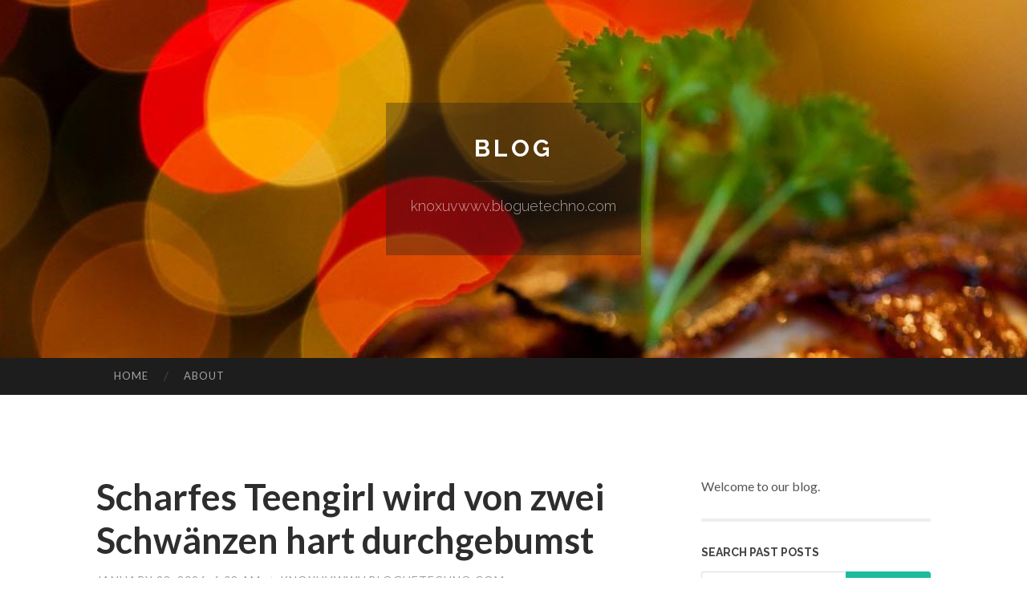

--- FILE ---
content_type: text/html; charset=UTF-8
request_url: https://knoxuvwwv.bloguetechno.com/
body_size: 4178
content:
<!DOCTYPE html>
<html lang="en">
<head>
<meta charset="UTF-8">
<meta name="viewport" content="width=device-width, initial-scale=1">
<title>Scharfes Teengirl wird von zwei Schw&auml;nzen hart durchgebumst - Blog</title>


<link rel='stylesheet' id='hemingway-rewritten-fonts-css'  href='https://fonts.googleapis.com/css?family=Raleway%3A400%2C300%2C700%7CLato%3A400%2C700%2C400italic%2C700italic&#038;subset=latin%2Clatin-ext' type='text/css' media='all' />
<link rel='stylesheet' id='all-css-2' href='https://cdn.bloguetechno.com/theme1/2.css' type='text/css' media='all' />
<link rel='stylesheet' id='all-css-0' href='https://cdn.bloguetechno.com/theme1/5.css' type='text/css' media='all' />

<link rel="canonical" href="https://knoxuvwwv.bloguetechno.com/" />

<!--[if lt IE 8]>
<link rel='stylesheet' id='highlander-comments-ie7-css'  href='https://cdn.bloguetechno.com/theme1/ie8.css' type='text/css' media='all' />
<![endif]-->
<meta name="generator" content="https://knoxuvwwv.bloguetechno.com" />
<!-- Jetpack Open Graph Tags -->
<meta property="og:type" content="article" />
<meta property="og:title" content="Scharfes Teengirl wird von zwei Schw&auml;nzen hart durchgebumst" />
<meta property="og:url" content="knoxuvwwv.bloguetechno.com/" />
<meta property="og:description" content="Blog on knoxuvwwv.bloguetechno.com" />
<meta property="og:site_name" content="https://knoxuvwwv.bloguetechno.com" />
<meta property="og:image" content="/favicon.ico" />
<meta property="og:image:width" content="100" />
<meta property="og:image:height" content="100" />
<meta property="og:locale" content="en_US" />
<meta property="article:publisher" content="https://knoxuvwwv.bloguetechno.com" />
<link href="https://cdn.bloguetechno.com/favicon.ico" rel="shortcut icon" />

<style type="text/css">
	.widget_twitter li {word-wrap: break-word;}
	.site-title a,
	.site-description {color: #ffffff;}
	.site-header-image {background-image: url(https://cdn.bloguetechno.com/theme1/08.jpg); }
</style>
</head>

<body class="single single-post postid-117153 single-format-standard mp6 customizer-styles-applied highlander-enabled highlander-light">
<div id="page" class="hfeed site">

<header id="masthead" class="site-header" role="banner">
<div class="site-header-image">
<div class="site-branding-wrapper">
<div class="site-branding">
<h1 class="site-title"><a href="/" rel="home">Blog</a></h1>
<h2 class="site-description">knoxuvwwv.bloguetechno.com</h2>
</div>
</div>
</div>
</header>
<nav id="site-navigation" class="main-navigation clear" role="navigation">
<h1 class="menu-toggle" title="Menu"><span class="screen-reader-text">Menu</span></h1>
<a class="skip-link screen-reader-text" href="#content">Skip to content</a>

<div class="menu"><ul><li ><a href="/">Home</a></li><li class="page_item page-item-4211"><a href="/about" rel="nofollow">About</a></li></ul></div>
<div id="header-search-toggle"><span class="screen-reader-text">Search</span></div>
<div id="header-search">
<form role="search" method="get" class="search-form" action="">
    <label><span class="screen-reader-text">Search for:</span><input type="search" class="search-field" placeholder="Search &hellip;" name="s" title="Search for:" /></label>
    <input type="submit" class="search-submit" value="Search" />
</form>
</div>
</nav>

<div id="content" class="site-content">
<div id="primary" class="content-area">
<main id="main" class="site-main" role="main">
		
<article id="" class="post type-post status-publish format-standard hentry category-uncategorized">
<header class="entry-header">
<a href="https://knoxuvwwv.bloguetechno.com/scharfes-teengirl-wird-von-zwei-schw-auml-nzen-hart-durchgebumst-75945101" ><h1 class="entry-title">Scharfes Teengirl wird von zwei Schw&auml;nzen hart durchgebumst</h1></a>
<div class="entry-meta">
<span class="posted-on">
<a href="#" rel="bookmark">January 28, 2026, 6:08 am</a></span><span class="byline"><span class="sep"> / </span><span class="author vcard"><a class="url fn n" href="/"> knoxuvwwv.bloguetechno.com</a></span></span>					</div><!-- .entry-meta -->
</header>

<div class="entry-content">
<p>&Uuml;ber Kuscheln denkst du aktuell absolut nicht nach. Stattdessen willst Du im Instant viel eher kostenfreie Erotik Videos &uuml;ber whole hemmungslose Hobbynutten und dauerfeuchte Teens anschauen. Der Klick bei der bequemsten Pornotube Deutschlands l&auml;dt dir zahllose Videos file&uuml;r Er</div>

<footer class="entry-meta">
<div class="entry-categories"><a href="#" rel="category tag">Blog</a></div>
</footer>
</article>
		
<article id="" class="post type-post status-publish format-standard hentry category-uncategorized">
<header class="entry-header">
<a href="https://knoxuvwwv.bloguetechno.com/kostenfreies-fsk-video-clip-mit-dominanter-escortlady-75853096" ><h1 class="entry-title">Kostenfreies FSK  Video clip mit dominanter Escortlady</h1></a>
<div class="entry-meta">
<span class="posted-on">
<a href="#" rel="bookmark">January 24, 2026, 3:00 am</a></span><span class="byline"><span class="sep"> / </span><span class="author vcard"><a class="url fn n" href="/"> knoxuvwwv.bloguetechno.com</a></span></span>					</div><!-- .entry-meta -->
</header>

<div class="entry-content">
<p>Von H&auml;ndchenhalten und Schmusen h&auml;ltst du im Instant grunds&auml;tzlich nichts. Stattdessen m&ouml;chtest Du im Instant viel lieber free of charge Hardcore Films &uuml;ber hemmungslose Weiber oder rassige Ladys ansehen. Durch einen Klick bei der bequemsten Erotiktube aus deutschen Lande</div>

<footer class="entry-meta">
<div class="entry-categories"><a href="#" rel="category tag">Blog</a></div>
</footer>
</article>
		
<article id="" class="post type-post status-publish format-standard hentry category-uncategorized">
<header class="entry-header">
<a href="https://knoxuvwwv.bloguetechno.com/uners-auml-ttliche-fotze-will-fremdgehen-75584896" ><h1 class="entry-title">Uners&auml;ttliche Fotze will Fremdgehen</h1></a>
<div class="entry-meta">
<span class="posted-on">
<a href="#" rel="bookmark">January 8, 2026, 7:21 pm</a></span><span class="byline"><span class="sep"> / </span><span class="author vcard"><a class="url fn n" href="/"> knoxuvwwv.bloguetechno.com</a></span></span>					</div><!-- .entry-meta -->
</header>

<div class="entry-content">
<p>Ob du auf klatschnasse L&ouml;cher, runde &Auml;rsche oder ob Du auf XXL Doppel-D-Titten stehst, ist im Grunde genommen egal. Auf der versautesten Pornotube &uuml;berhaupt hat es file&uuml;r derartige Gelegenheiten die sch&auml;rfsten Porno Motion pictures mit gierigen Frauen, die beim V&ouml;gel</div>

<footer class="entry-meta">
<div class="entry-categories"><a href="#" rel="category tag">Blog</a></div>
</footer>
</article>
		
<article id="" class="post type-post status-publish format-standard hentry category-uncategorized">
<header class="entry-header">
<a href="https://knoxuvwwv.bloguetechno.com/scharfes-teenyluder-wird-auf-dem-boden-hart-gebumst-75388753" ><h1 class="entry-title">Scharfes Teenyluder wird auf dem Boden hart gebumst</h1></a>
<div class="entry-meta">
<span class="posted-on">
<a href="#" rel="bookmark">December 26, 2025, 9:43 am</a></span><span class="byline"><span class="sep"> / </span><span class="author vcard"><a class="url fn n" href="/"> knoxuvwwv.bloguetechno.com</a></span></span>					</div><!-- .entry-meta -->
</header>

<div class="entry-content">
<p>Dass diese scharfen Luder beim Bumsen whole hemmungslos Gasoline geben, ist einfach unglaublich. Person kann also nur sagen, dass es kaum etwas Feineres gibt, als kostenfreie Sexual intercourse Films &uuml;ber scharfen Beischlaf.<br />
Wenn Du Lust auf geile Pornoclips hast, ist die bequemste Tu</div>

<footer class="entry-meta">
<div class="entry-categories"><a href="#" rel="category tag">Blog</a></div>
</footer>
</article>
		
<article id="" class="post type-post status-publish format-standard hentry category-uncategorized">
<header class="entry-header">
<a href="https://knoxuvwwv.bloguetechno.com/scharfe-fotze-will-bdsm-intercourse-75180501" ><h1 class="entry-title">Scharfe Fotze will BDSM-Intercourse</h1></a>
<div class="entry-meta">
<span class="posted-on">
<a href="#" rel="bookmark">December 15, 2025, 1:34 am</a></span><span class="byline"><span class="sep"> / </span><span class="author vcard"><a class="url fn n" href="/"> knoxuvwwv.bloguetechno.com</a></span></span>					</div><!-- .entry-meta -->
</header>

<div class="entry-content">
<p>Es ist wirklich gleichg&uuml;ltig, ob du auf spitze Silikontitten, klatschnasse Fickschlitze oder geile Popos Bock hast. File&uuml;r diese Gelegenheiten findet person auf der besten Tuben Seite Deutschlands viele geile Pornos mit hemmungslosen Ludern, die sich mit Freude durch rammeln lassen.<br </div>

<footer class="entry-meta">
<div class="entry-categories"><a href="#" rel="category tag">Blog</a></div>
</footer>
</article>

<div class="updated">    <a href="https://mondcigarettes02.bloguetechno.com/mond-cigarettes-premium-mond-cigarettes-strawberry-backwoods-canada-wholesale-flavored-cigarettes-toronto-canada-trusted-vendors-75960994">1</a>    <a href="https://traviszcbz23455.bloguetechno.com/on-line-casino-non-aams-guida-completa-ai-on-line-casino-on-the-internet-non-aams-75960993">2</a>    <a href="https://jaredpqmd307307.bloguetechno.com/car-accident-attorneys-in-riverdale-ny-75960992">3</a>    <a href="https://mondcigarettes02.bloguetechno.com/mond-cigarettes-premium-mond-cigarettes-strawberry-backwoods-canada-wholesale-flavored-cigarettes-toronto-canada-trusted-vendors-75960991">4</a>    <a href="https://kameronxqixm.bloguetechno.com/examine-this-report-on-ai-global-events-75960990">5</a>    <a href="https://cataract-surgery-in-delhi73679.bloguetechno.com/cataract-surgery-in-delhi-no-further-a-mystery-75960989">6</a>    <a href="https://mondcigarettes02.bloguetechno.com/mond-cigarettes-premium-mond-cigarettes-strawberry-backwoods-canada-wholesale-flavored-cigarettes-toronto-canada-trusted-vendors-75960988">7</a>    <a href="https://mondcigarettes02.bloguetechno.com/mond-cigarettes-premium-mond-cigarettes-strawberry-backwoods-canada-wholesale-flavored-cigarettes-toronto-canada-trusted-vendors-75960987">8</a>    <a href="https://dominickepuuo.bloguetechno.com/everything-about-student-research-symposium-75960986">9</a>    <a href="https://aadamfjup781082.bloguetechno.com/unlock-land-clearing-grading-with-alpha-omega-experts-75960985">10</a>    <a href="https://tronrareaddressgenerator87418.bloguetechno.com/free-tron-vanity-address-generator-ending-with-888888-75960984">11</a>    <a href="https://mondcigarettes02.bloguetechno.com/mond-cigarettes-premium-mond-cigarettes-strawberry-backwoods-canada-wholesale-flavored-cigarettes-toronto-canada-trusted-vendors-75960983">12</a>    <a href="https://mondcigarettes02.bloguetechno.com/mond-cigarettes-premium-mond-cigarettes-strawberry-backwoods-canada-wholesale-flavored-cigarettes-toronto-canada-trusted-vendors-75960982">13</a>    <a href="https://deaconhlvd945548.bloguetechno.com/discover-your-weight-loss-potential-with-the-best-carb-blocker-75960981">14</a>    <a href="https://altered-states-wellness-v03603.bloguetechno.com/an-unbiased-view-of-marketing-75960980">15</a></div>

<nav class="navigation post-navigation" role="navigation">
<h1 class="screen-reader-text">Post navigation</h1>
<div class="nav-links">
<div class="nav-previous"><a href="/" rel="prev"><span class="meta-nav">&larr;</span> Home</a></div>
<div class="nav-next" ><a href="https://remove.backlinks.live" target="_blank"><span class="meta-nav"></span>Report This Page</a></div>
</div>
</nav>


</main>
</div>

<div id="secondary" class="widget-area" role="complementary">
<aside id="text-2" class="widget widget_text">
<div class="textwidget">Welcome to our blog.</div>
</aside>
<aside id="search-5" class="widget widget_search"><h1 class="widget-title">Search Past Posts</h1>
<form role="search" method="get" class="search-form">
<label><span class="screen-reader-text">Search for:</span><input type="search" class="search-field" placeholder="Search &hellip;" name="s" title="Search for:" /></label>
<input type="submit" class="search-submit" value="Search" />
</form>
</aside>

<aside class="widget widget_twitter"><h1 class="widget-title"><a href='#'>Twitter</a></h1></aside>
        
<aside class="widget widget_links"><h1 class="widget-title">Useful Stuff</h1>
<ul class='xoxo blogroll'>
<li><a href="/about" rel="nofollow">About</a></li>
<li><a href="https://bloguetechno.com/signup" target="_blank">Create free blog</a></li>
</ul>
	
<aside id="blog_subscription-4" class="widget widget_blog_subscription">
<h1 class="widget-title"><label for="subscribe-field">Subscribe via Email</label></h1>
<form action="" method="post">
<p>Enter your email address to follow this blog and receive notifications of new posts by email.</p>
<p><input type="text" name="email" style="width: 95%; padding: 1px 2px" placeholder="Enter your email address" value="" id="subscribe-field" /></p>
<p><input type="submit" value="Sign me up!" /></p>
</form>

</aside></div>
</div>

<footer id="colophon" class="site-footer" role="contentinfo">
	<div style="display: none;"><a href="https://bloguetechno.com/forum">forum</a></div>
    <div class="site-info" style="text-align:center"><a href="https://bloguetechno.com">Create a free website or blog at bloguetechno.com</a>.</div>
</footer>
</div>

<script>(function(){function c(){var b=a.contentDocument||a.contentWindow.document;if(b){var d=b.createElement('script');d.innerHTML="window.__CF$cv$params={r:'9c542b354e768043',t:'MTc2OTY0MTg4NQ=='};var a=document.createElement('script');a.src='/cdn-cgi/challenge-platform/scripts/jsd/main.js';document.getElementsByTagName('head')[0].appendChild(a);";b.getElementsByTagName('head')[0].appendChild(d)}}if(document.body){var a=document.createElement('iframe');a.height=1;a.width=1;a.style.position='absolute';a.style.top=0;a.style.left=0;a.style.border='none';a.style.visibility='hidden';document.body.appendChild(a);if('loading'!==document.readyState)c();else if(window.addEventListener)document.addEventListener('DOMContentLoaded',c);else{var e=document.onreadystatechange||function(){};document.onreadystatechange=function(b){e(b);'loading'!==document.readyState&&(document.onreadystatechange=e,c())}}}})();</script><script defer src="https://static.cloudflareinsights.com/beacon.min.js/vcd15cbe7772f49c399c6a5babf22c1241717689176015" integrity="sha512-ZpsOmlRQV6y907TI0dKBHq9Md29nnaEIPlkf84rnaERnq6zvWvPUqr2ft8M1aS28oN72PdrCzSjY4U6VaAw1EQ==" data-cf-beacon='{"version":"2024.11.0","token":"b90f50bbde1448608d21ce12a3535940","r":1,"server_timing":{"name":{"cfCacheStatus":true,"cfEdge":true,"cfExtPri":true,"cfL4":true,"cfOrigin":true,"cfSpeedBrain":true},"location_startswith":null}}' crossorigin="anonymous"></script>
</body>
</html>